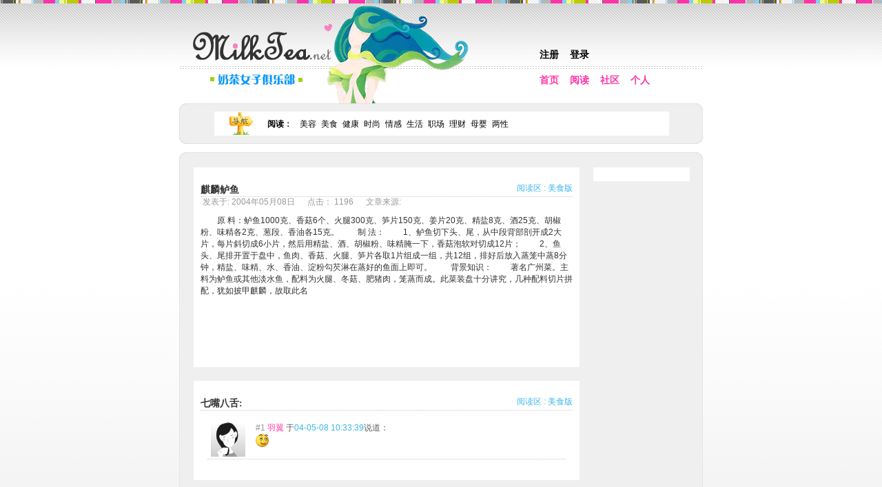

--- FILE ---
content_type: text/html
request_url: http://www.milktea.net/articles/kitchen/1266.html
body_size: 4111
content:
<!DOCTYPE html PUBLIC "-//W3C//DTD XHTML 1.0 Transitional//EN" "http://www.w3.org/TR/xhtml1/DTD/xhtml1-transitional.dtd">
<html xmlns="http://www.w3.org/1999/xhtml">
<head>
<meta name="description" content="　　原 料：鲈鱼1000克、香菇6个、火腿300克、笋片150克、姜片20克、精盐8克、酒25克、胡椒粉、味精各2克、葱段、香油各15克。 

　　制 法： 

　　1、鲈鱼切下头、尾，从中段背部剖开成2大片，每片斜切成6小片..." />
<meta name="keywords" content="女性,女子,女孩,女人,社区,娱乐,美容,时尚" />
<meta name="audience" content="all" />
<meta name="revisit-after" content="1 day" />
<meta name="Rating" content="Great" />
<meta name="Language" content="cn" />
<meta name="distribution" content="Global" />
<meta name="Classification" content="Woman" />
<meta name="author" content="service@milktea.net" />
<meta name="copyright" content="MilkTea.net All rights reserved" />
<meta name="reply-to" content="service@milktea.net" />
<meta http-equiv="Content-Type" content="text/html; charset=gb2312" />
<meta http-equiv="Content-Language" content="zh-cn" />
<meta http-equiv="Content-Style-Type" content="text/css" />

<title>麒麟鲈鱼 - 奶茶女子俱乐部</title>
<link rel="SHORTCUT ICON" href="/favicon.ico" />
<link rel='stylesheet' type='text/css' href='/css/style.css' />
<script src="/js/global.js" type="text/javascript"></script>

<script type="text/javascript" charset="UTF-8">
/* <![CDATA[ */
try { if (undefined == xajax.config) xajax.config = {}; } catch (e) { xajax = {}; xajax.config = {}; };
xajax.config.requestURI = "http://www.milktea.net/articles/kitchen/1266.html?engname=kitchen&id=1266";
xajax.config.statusMessages = false;
xajax.config.waitCursor = true;
xajax.config.version = "xajax 0.5 Beta 4";
xajax.config.legacy = false;
xajax.config.defaultMode = "asynchronous";
xajax.config.defaultMethod = "POST";
/* ]]> */
</script>
<script type="text/javascript" src="/lib/xajax/xajax_js/xajax_core.js" charset="UTF-8"></script>
<script type="text/javascript" charset="UTF-8">
/* <![CDATA[ */
window.setTimeout(
 function() {
  var scriptExists = false;
  try { if (xajax.isLoaded) scriptExists = true; }
  catch (e) {}
  if (!scriptExists) {
   alert("Error: the xajax Javascript component could not be included. Perhaps the URL is incorrect?\nURL: /lib/xajax/xajax_js/xajax_core.js");
  }
 }, 2000);
/* ]]> */
</script>

<script type='text/javascript' charset='UTF-8'>
/* <![CDATA[ */
xajax_addComment = function() { return xajax.request( { xjxfun: 'addComment' }, { parameters: arguments, onResponseDelay: showWaitMessage, onComplete: hideWaitMessage } ); };
xajax_delComment = function() { return xajax.request( { xjxfun: 'delComment' }, { parameters: arguments } ); };
xajax_addCollection = function() { return xajax.request( { xjxfun: 'addCollection' }, { parameters: arguments } ); };
xajax_addFriend = function() { return xajax.request( { xjxfun: 'addFriend' }, { parameters: arguments } ); };
/* ]]> */
</script>

<script type='text/javascript'>
showWaitMessage=function(){document.getElementById("comment_form").style.display="none";document.getElementById("pleaseWait").style.display="block";}
hideWaitMessage=function(){document.getElementById("comment_form").style.display="block";document.getElementById("pleaseWait").style.display="none";}
</script>
</head>
<body>
<div id="container">
  <div id="head">
    <div id="logo">
      <h1><a href="/index.php">丰富女性网上生活,奶茶女子俱乐部</a></h1>
    </div>
    	    		<ul id="nav2">
      	<li><a href="/register.php">注册</a></li>
    		<li><a href="/login.php">登录</a></li>
        	</ul>
      	  
    <ul id="nav">
      <li><a href="/index.php">首页</a></li>
      <li><a href="/channel.php">阅读</a></li>
      <li><a href="/boards.php">社区</a></li>
      <li><a href="/personal.php">个人</a></li>
          </ul>
  </div>
<div class="content_top"></div><div class="content"><ul class="second_nav"><li class="second_nav_img"><img src="/images/indexnav.gif"></li><li class="second_nav_node"><a href="/channel.php">阅读</a>：</li><li class="second_nav_sub"><a href="/articles/prink/list.html">美容</a></li><li class="second_nav_sub"><a href="/articles/kitchen/list.html">美食</a></li><li class="second_nav_sub"><a href="/articles/health/list.html">健康</a></li><li class="second_nav_sub"><a href="/articles/fashion/list.html">时尚</a></li><li class="second_nav_sub"><a href="/articles/sense/list.html">情感</a></li><li class="second_nav_sub"><a href="/articles/life/list.html">生活</a></li><li class="second_nav_sub"><a href="/articles/career/list.html">职场</a></li><li class="second_nav_sub"><a href="/articles/finance/list.html">理财</a></li><li class="second_nav_sub"><a href="/articles/mother/list.html">母婴</a></li><li class="second_nav_sub"><a href="/articles/shenhe/list.html">两性</a></li></ul></div><div class="content_bottom"></div>
<div class="line_holder"></div>
<div class="content_top"></div>
<div class="content">
<script language="javascript">
function showhermenu(o,s,s2){
	alert('此功能需登录才能使用。');
}
function hidehermenu(){
	var menu=document.getElementById("hermenu");
	menu.style.display="none";
}
</script>
<div id='articleshow'><h3>麒麟鲈鱼</h3><div class='articlepath'><a href='/channel.php'>阅读区</a> : <a href='/articles/kitchen/list.html'>美食版</a></div><div id='articleinfo'>发表于: 2004年05月08日&nbsp;&nbsp;&nbsp;&nbsp;&nbsp;&nbsp;点击： 1196&nbsp;&nbsp;&nbsp;&nbsp;&nbsp;&nbsp;文章来源: </div>　　原 料：鲈鱼1000克、香菇6个、火腿300克、笋片150克、姜片20克、精盐8克、酒25克、胡椒粉、味精各2克、葱段、香油各15克。 

　　制 法： 

　　1、鲈鱼切下头、尾，从中段背部剖开成2大片，每片斜切成6小片，然后用精盐、酒、胡椒粉、味精腌一下，香菇泡软对切成12片； 

　　2、鱼头、尾排开置于盘中，鱼肉、香菇、火腿、笋片各取1片组成一组，共12组，排好后放入蒸笼中蒸8分钟，精盐、味精、水、香油、淀粉勾芡淋在蒸好的鱼面上即可。 

　　背景知识： 

　　著名广州菜。主料为鲈鱼或其他淡水鱼，配料为火腿、冬菇、肥猪肉，笼蒸而成。此菜装盘十分讲究，几种配料切片拼配，犹如披甲麒麟，故取此名</div><div class="rightpad"></div><div id="hermenu"><table><tr><td align="center"><a href="#" id="linktoprofile" target="_blank">她的信息</a></td><td align="center"><a href="#" id="linktomemo" target="_blank">给她便条</a></td></tr><tr><td align="center"><a href="#" id="linktotopics" target="_blank">她的文集</a></td><td align="center"><a href="#" id="linktofriends" onclick="xajax_addFriend(document.getElementById('hidid').value,document.getElementById('hidname').value);return false;">加为好友</a></td></tr><tr><td colspan="2" align="center"><a href="javascript:hidehermenu()">取消</a></td></tr></table></div><input type="hidden" id="hidid" value=""><input type="hidden" id="hidname" value=""><div id='commentshow'><h3>七嘴八舌:</h3><div class='articlepath'><a href='/channel.php'>阅读区</a> : <a href='/articles/kitchen/list.html'>美食版</a></div><div class="clearfix"></div>
<div class="user_comments" id="user_comments_2">
<div class="user_comments_name" style="float:left;"><img src="/img/default_member_pic.gif" class="gavatar" title="会员ID:00000004125"></div>
<div class="user_comments_detail"><font color='#999999'>#1</font> <a onClick="javascript:showhermenu(this,'00000004125','羽翼')" style='cursor:pointer'>羽翼</a> 于<span class="user_comments_date">04-05-08 10:33:39</span>说道： </div>
<div class="user_comments_content"><img src='/img/msnemoticons/wink_smiley.gif' width=19 height=19 align=absmiddle alt='眨眼的笑脸'></div>
</div><div class="clearfix"></div></div><div id='comment_form_div'><h3>发表评论:</h3><div class='articlepath'><a href='/channel.php'>阅读区</a> : <a href='/articles/kitchen/list.html'>美食版</a></div><div class="clearfix"></div>
您还没有登录，登录后才能发表评论。<a class="speciallink" href="/login.php">登录</a> or <a class="speciallink" href="/register.php">注册</a></div>
<div class="clearfix"></div>
</div>
<div class="content_bottom"></div>
<div class="line_holder"></div>


<div style="padding-left:18px;overflow: hidden;">
<script type="text/javascript"><!--
google_ad_client = "pub-8315645324590226";
/* Milktea.net bottom 728x15 */
google_ad_slot = "7360670245";
google_ad_width = 728;
google_ad_height = 15;
//-->
</script>
<script type="text/javascript" src="https://pagead2.googlesyndication.com/pagead/show_ads.js">
</script>
</div>
<div class="line_holder"></div>
<table width=100% align=center cellspacing=0 cellpadding=0 border=0>
  <tr>
    <td>
       <table width=760 align=center cellpadding=0 cellspacing=0 border=0>
          <tr><td align=center>
             <table width=100% align=center cellpadding=0 cellspacing=0 border=0>
                <tr height=5><td></td></tr>
                <tr><td align=center>关于本站 - <a href="/links.php">友情链接</a> - <a href="javascript:window.external.addFavorite('http://www.milktea.net/','奶茶女子俱乐部');">加入收藏</a> - 意见建议 - 广告服务</td></tr>
                <tr height=5><td></td></tr>
                <tr><td align=center><a href="&#109;&#97;&#105;&#108;&#116;&#111;&#58;&#115;&#101;&#114;&#118;&#105;&#99;&#101;&#64;&#109;&#105;&#108;&#107;&#116;&#101;&#97;&#46;&#110;&#101;&#116;">&#69;&#109;&#97;&#105;&#108;&#58;&#115;&#101;&#114;&#118;&#105;&#99;&#101;&#64;&#109;&#105;&#108;&#107;&#116;&#101;&#97;&#46;&#110;&#101;&#116;</a></td></tr>
                <tr height=5><td></td></tr>
                <tr><td align=center>CopyRight&nbsp;&copy;2003-2008&nbsp;MilkTea.net.&nbsp;All&nbsp;Right&nbsp;Reserved.&nbsp;&nbsp;<a href="http://www.miibeian.gov.cn" target="_blank">粤ICP备05020618号</a></td></tr>
                <tr height=5><td></td></tr>
             </table>
          </td></tr>
       </table>
    </td>
  </tr>
</table>
</div>
<script type="text/javascript">
var gaJsHost = (("https:" == document.location.protocol) ? "https://ssl." : "http://www.");
document.write(unescape("%3Cscript src='" + gaJsHost + "google-analytics.com/ga.js' type='text/javascript'%3E%3C/script%3E"));
</script>
<script type="text/javascript">
try {
var pageTracker = _gat._getTracker("UA-5737234-10");
pageTracker._trackPageview();
} catch(err) {}</script>
<script defer src="https://static.cloudflareinsights.com/beacon.min.js/vcd15cbe7772f49c399c6a5babf22c1241717689176015" integrity="sha512-ZpsOmlRQV6y907TI0dKBHq9Md29nnaEIPlkf84rnaERnq6zvWvPUqr2ft8M1aS28oN72PdrCzSjY4U6VaAw1EQ==" data-cf-beacon='{"version":"2024.11.0","token":"7abcb2f9e4894cbe87d7fb9592f7adea","r":1,"server_timing":{"name":{"cfCacheStatus":true,"cfEdge":true,"cfExtPri":true,"cfL4":true,"cfOrigin":true,"cfSpeedBrain":true},"location_startswith":null}}' crossorigin="anonymous"></script>
</body>
</html>


 


--- FILE ---
content_type: text/html; charset=utf-8
request_url: https://www.google.com/recaptcha/api2/aframe
body_size: 269
content:
<!DOCTYPE HTML><html><head><meta http-equiv="content-type" content="text/html; charset=UTF-8"></head><body><script nonce="O8h85fPv1WQpL2MQvV4kGQ">/** Anti-fraud and anti-abuse applications only. See google.com/recaptcha */ try{var clients={'sodar':'https://pagead2.googlesyndication.com/pagead/sodar?'};window.addEventListener("message",function(a){try{if(a.source===window.parent){var b=JSON.parse(a.data);var c=clients[b['id']];if(c){var d=document.createElement('img');d.src=c+b['params']+'&rc='+(localStorage.getItem("rc::a")?sessionStorage.getItem("rc::b"):"");window.document.body.appendChild(d);sessionStorage.setItem("rc::e",parseInt(sessionStorage.getItem("rc::e")||0)+1);localStorage.setItem("rc::h",'1768807421463');}}}catch(b){}});window.parent.postMessage("_grecaptcha_ready", "*");}catch(b){}</script></body></html>